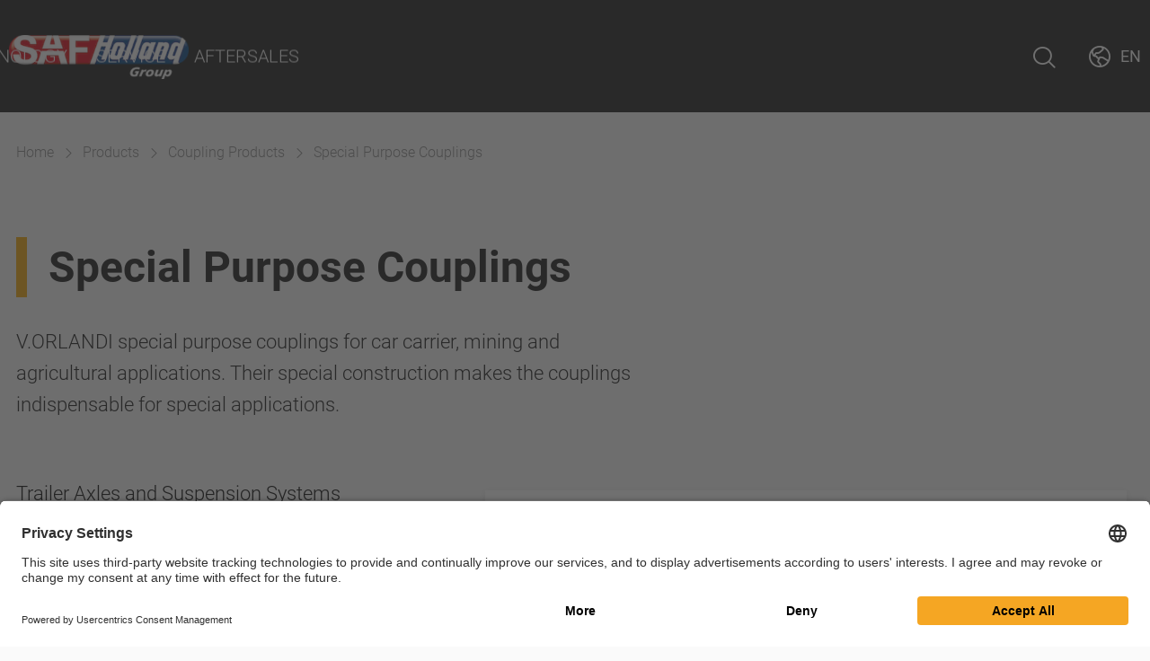

--- FILE ---
content_type: text/html; charset=utf-8
request_url: https://safholland.com/pl/en/products/category/special-purpose-couplings
body_size: 6562
content:
<!DOCTYPE html>
<html lang="en">
<head>

<meta charset="utf-8">
<!-- 
	Programmed by 3m5. Media GmbH

	This website is powered by TYPO3 - inspiring people to share!
	TYPO3 is a free open source Content Management Framework initially created by Kasper Skaarhoj and licensed under GNU/GPL.
	TYPO3 is copyright 1998-2026 of Kasper Skaarhoj. Extensions are copyright of their respective owners.
	Information and contribution at https://typo3.org/
-->


<link rel="icon" href="/_assets/212d98bd91ea44cb08c943b61005433d/Icons/favicon.png" type="image/png">
<title>Products: SAF-HOLLAND Poland</title>
<meta http-equiv="x-ua-compatible" content="IE=edge">
<meta name="generator" content="TYPO3 CMS">
<meta name="robots" content="index,follow">
<meta name="viewport" content="width=device-width, height=device-height, initial-scale=1">
<meta property="og:title" content="Products">
<meta name="twitter:card" content="summary">
<meta name="apple-mobile-web-app-capable" content="no">


<link rel="stylesheet" href="/typo3temp/assets/compressed/merged-a07c9cb6746ea2d3fe703ba8f880e0fb-8cb11e40d201fe48bafc0d2a1dba9df5.css?1764767743" media="all" nonce="-okWJVZo1ls6J9cGn7fgw_4ghP-TiqgA3yInxHJwrldVmpcGGb4DaQ">
<link rel="stylesheet" href="/_assets/212d98bd91ea44cb08c943b61005433d/Processed/main-Jo53rTA1.css"  nonce="-okWJVZo1ls6J9cGn7fgw_4ghP-TiqgA3yInxHJwrldVmpcGGb4DaQ" />






<link rel="preconnect" href="//app.usercentrics.eu"><link rel="preconnect" href="//api.usercentrics.eu"><link rel="preconnect" href="//privacy-proxy.usercentrics.eu"><link rel="preload" href="//app.usercentrics.eu/browser-ui/latest/loader.js" as="script"><link rel="preload" href="//privacy-proxy.usercentrics.eu/latest/uc-block.bundle.js" as="script"><script id="usercentrics-cmp" src="https://app.usercentrics.eu/browser-ui/latest/loader.js" data-settings-id="c3jPzJXLF" async></script><script type="application/javascript" src="https://privacy-proxy.usercentrics.eu/latest/uc-block.bundle.js"></script><!-- Hotjar Tracking Code for www.safholland.com --><script data-usercentrics="Hotjar" type="text/plain" async>(function(h,o,t,j,a,r){ h.hj=h.hj||function(){(h.hj.q=h.hj.q||[]).push(arguments)}; h._hjSettings={hjid:2350935,hjsv:6}; a=o.getElementsByTagName('head')[0]; r=o.createElement('script');r.async=1; r.src=t+h._hjSettings.hjid+j+h._hjSettings.hjsv; a.appendChild(r); })(window,document,'https://static.hotjar.com/c/hotjar-','.js?sv=');</script><!-- Global site tag (gtag.js) - Google Analytics --><script data-usercentrics="Google Analytics" type="text/plain" async src=https://www.googletagmanager.com/gtag/js?id=G-326VWN496X></script><script data-usercentrics="Google Analytics" type="text/plain">window.dataLayer = window.dataLayer || []; function gtag(){dataLayer.push(arguments);}gtag('js', new Date());gtag('config', 'G-326VWN496X');</script>
<link rel="canonical" href="https://safholland.com/pl/en/products/category/special-purpose-couplings"/>

<!-- This site is optimized with the Yoast SEO for TYPO3 plugin - https://yoast.com/typo3-extensions-seo/ -->
<script type="application/ld+json">[{"@context":"https:\/\/www.schema.org","@type":"BreadcrumbList","itemListElement":[{"@type":"ListItem","position":1,"item":{"@id":"https:\/\/safholland.com\/pl\/en\/","name":"Home"}},{"@type":"ListItem","position":2,"item":{"@id":"https:\/\/safholland.com\/pl\/en\/products","name":"Products"}}]}]</script>
</head>
<body>



	
	

	

<header class="header">

	<div class="header-container">

		<div class="header-logo">
			<a href="/pl/en/">
				<img alt="SAF Holland Group Logo" src="/typo3temp/assets/_processed_/1/5/csm_logo-desktop_ab67dfe03b.png" width="285" height="71" />
			</a>
		</div>
		<div class="header-mid header-mid--default">
			
				<div class="header-menu">
					<nav class="nav nav--main">
						
							


		<div
			class="nav-item nav-item--level-1 nav-item--has-children">
			

		<div class="nav-item__link ">
			Company
		</div>
	

			
				<div class="header-flyout header-flyout--navigation">
					<div class="nav-mega-menu">

						<div class="link link--secondary link--arrow-back nav-mega-menu-back">
							<i class="ph ph-arrow-left"></i>
							
									Company
								
						</div>

						
								

<div class="row">
	<div class="col-xs-12 col-md-6 col-md-offset-3 col--navigation">
		<div class="nav-mega-menu-column">
			

				


		<a class="nav-mega-menu-item nav-mega-menu-item--level-2 " href="https://corporate.safholland.com/en/company/company-profile">
			<div class="nav-mega-menu-item__title">
				Company Profile
				
			</div>
		</a>
	




			

				


		<a class="nav-mega-menu-item nav-mega-menu-item--level-2 " href="https://corporate.safholland.com/en/career">
			<div class="nav-mega-menu-item__title">
				Career
				
			</div>
		</a>
	




			

				


		<a class="nav-mega-menu-item nav-mega-menu-item--level-2 " href="https://corporate.safholland.com/en/investor-relations">
			<div class="nav-mega-menu-item__title">
				Investor Relations
				
			</div>
		</a>
	




			

				


		<a class="nav-mega-menu-item nav-mega-menu-item--level-2 " href="/pl/en/company-2/product-news">
			<div class="nav-mega-menu-item__title">
				Product News
				
			</div>
		</a>
	




			

				


		<a class="nav-mega-menu-item nav-mega-menu-item--level-2 " href="https://corporate.safholland.com/en/press/press-releases">
			<div class="nav-mega-menu-item__title">
				Press
				
			</div>
		</a>
	




			

				


		<a class="nav-mega-menu-item nav-mega-menu-item--level-2 " href="/pl/en/events">
			<div class="nav-mega-menu-item__title">
				Events
				
			</div>
		</a>
	




			

				


		<a class="nav-mega-menu-item nav-mega-menu-item--level-2 " href="http://portal.safholland.com">
			<div class="nav-mega-menu-item__title">
				Login
				
			</div>
		</a>
	




			
		</div>
	</div>

</div>

							

					</div>
				</div>
			

		</div>
	

						
							


		<div
			class="nav-item nav-item--level-1 nav-item--active nav-item--has-children">
			

		<div class="nav-item__link nav-item__link--active">
			Products
		</div>
	

			
				<div class="header-flyout header-flyout--navigation">
					<div class="nav-mega-menu">

						<div class="link link--secondary link--arrow-back nav-mega-menu-back">
							<i class="ph ph-arrow-left"></i>
							
									Products
								
						</div>

						
								

<div class="row">
	
		<div class="col-xs-12 col--navigation col--background col--solution">
			<div class="nav-mega-menu-column nav-mega-menu-column--solutions">
				<b>
					By solutions
				</b>
				<div class="nav-mega-menu-solutions">
					
						<a href="/pl/en/solutions/designtype/semi-trailer-combinations-eu" class="nav-mega-menu-solution">
							Semi-Trailer Combinations
						</a>
					
						<a href="/pl/en/solutions/designtype/drawbar-trailer-combinations-eu" class="nav-mega-menu-solution">
							Drawbar Trailer Combinations
						</a>
					
						<a href="/pl/en/solutions/designtype/central-axle-trailer-combinations-eu" class="nav-mega-menu-solution">
							Central Axle Trailer Combinations
						</a>
					
						<a href="/pl/en/solutions/designtype/bus" class="nav-mega-menu-solution">
							Bus
						</a>
					
				</div>
			</div>
		</div>
	

	<div class="col-xs-12 col--navigation col--products">
		<div class="row">
			<div class="col-xs-12 col-md-4">
				<div class="nav-mega-menu-column">
					
						
							


		<a class="nav-mega-menu-item nav-mega-menu-item--level-2  nav-mega-menu-item--has-subpages" href="/pl/en/products/category/trailer-axles-suspensions">
			<div class="nav-mega-menu-item__title">Trailer Axles and Suspension Systems</div>
		</a>
	


	<div class="nav-mega-menu-subitems">
		
			


				<a class="nav-mega-menu-item nav-mega-menu-item--level-3 " href="/pl/en/products/category/air-suspensions">
					Air Suspensions
				</a>
    

		
			


				<a class="nav-mega-menu-item nav-mega-menu-item--level-3 " href="/pl/en/products/category/mechanical-suspensions">
					Mechanical Suspensions
				</a>
    

		
			


				<a class="nav-mega-menu-item nav-mega-menu-item--level-3 " href="/pl/en/products/category/axles">
					Axles
				</a>
    

		
			


				<a class="nav-mega-menu-item nav-mega-menu-item--level-3 " href="/pl/en/products/category/electrified-axles">
					Electrified Axles
				</a>
    

		
			


				<a class="nav-mega-menu-item nav-mega-menu-item--level-3 " href="/pl/en/products/category/special-axles">
					Special Axles
				</a>
    

		
	</div>


						
					
						
					
						
					
						
							


		<a class="nav-mega-menu-item nav-mega-menu-item--level-2  nav-mega-menu-item--has-subpages" href="/pl/en/products/category/custom-made-trailer-axles-and-suspensions">
			<div class="nav-mega-menu-item__title">Custom-Made Trailer Axles and Suspensions</div>
		</a>
	


	<div class="nav-mega-menu-subitems">
		
	</div>


						
					
						
					
						
					
						
							


		<a class="nav-mega-menu-item nav-mega-menu-item--level-2  nav-mega-menu-item--has-subpages" href="/pl/en/products/category/coupling-products">
			<div class="nav-mega-menu-item__title">Coupling Products</div>
		</a>
	


	<div class="nav-mega-menu-subitems">
		
			


				<a class="nav-mega-menu-item nav-mega-menu-item--level-3 " href="/pl/en/products/category/pin-couplings">
					Pin Couplings
				</a>
    

		
			


				<a class="nav-mega-menu-item nav-mega-menu-item--level-3 " href="/pl/en/products/category/ball-hitch-couplings">
					Ball Hitch Couplings
				</a>
    

		
			


				<a class="nav-mega-menu-item nav-mega-menu-item--level-3 " href="/pl/en/products/category/pintle-hooks">
					Pintle Hooks
				</a>
    

		
			


				<a class="nav-mega-menu-item nav-mega-menu-item--level-3 " href="/pl/en/products/category/special-purpose-couplings">
					Special Purpose Couplings
				</a>
    

		
			


				<a class="nav-mega-menu-item nav-mega-menu-item--level-3 " href="/pl/en/products/category/drawbar-eyes">
					Drawbar Eyes
				</a>
    

		
			


				<a class="nav-mega-menu-item nav-mega-menu-item--level-3 " href="/pl/en/products/category/towbars">
					Towbars
				</a>
    

		
			


				<a class="nav-mega-menu-item nav-mega-menu-item--level-3 " href="/pl/en/products/category/options-complementary-kits">
					Options &amp; Complementary Kits
				</a>
    

		
	</div>


						
					
						
					
						
					
						
							


		<a class="nav-mega-menu-item nav-mega-menu-item--level-2  nav-mega-menu-item--has-subpages" href="/pl/en/products/category/rims-wheel-systems">
			<div class="nav-mega-menu-item__title">Rims &amp; Wheel Systems</div>
		</a>
	


	<div class="nav-mega-menu-subitems">
		
	</div>


						
					
						
					
				</div>
			</div>
			<div class="col-xs-12 col-md-4">
				<div class="nav-mega-menu-column">
					
						
					
						
							


		<a class="nav-mega-menu-item nav-mega-menu-item--level-2  nav-mega-menu-item--has-subpages" href="/pl/en/products/category/fifth-wheels">
			<div class="nav-mega-menu-item__title">Fifth Wheels</div>
		</a>
	


	<div class="nav-mega-menu-subitems">
		
			


				<a class="nav-mega-menu-item nav-mega-menu-item--level-3 " href="/pl/en/products/category/light-duty-fifth-wheels">
					Light Duty Fifth Wheels
				</a>
    

		
			


				<a class="nav-mega-menu-item nav-mega-menu-item--level-3 " href="/pl/en/products/category/standard-duty-fifth-wheels">
					Standard Duty Fifth Wheels
				</a>
    

		
			


				<a class="nav-mega-menu-item nav-mega-menu-item--level-3 " href="/pl/en/products/category/heavy-severe-duty-fifth-wheels">
					Heavy &amp; Severe Duty Fifth Wheels
				</a>
    

		
			


				<a class="nav-mega-menu-item nav-mega-menu-item--level-3 " href="/pl/en/products/category/special-fifth-wheels">
					Special Fifth Wheels
				</a>
    

		
			


				<a class="nav-mega-menu-item nav-mega-menu-item--level-3 " href="/pl/en/products/category/terminal-tractors">
					Terminal Tractors
				</a>
    

		
			


				<a class="nav-mega-menu-item nav-mega-menu-item--level-3 " href="/pl/en/products/category/sliders">
					Sliders
				</a>
    

		
	</div>


						
					
						
					
						
					
						
							


		<a class="nav-mega-menu-item nav-mega-menu-item--level-2  nav-mega-menu-item--has-subpages" href="/pl/en/products/category/king-pins">
			<div class="nav-mega-menu-item__title">Kingpins</div>
		</a>
	


	<div class="nav-mega-menu-subitems">
		
			


				<a class="nav-mega-menu-item nav-mega-menu-item--level-3 " href="/pl/en/products/category/2-king-pins">
					2&quot; Kingpins
				</a>
    

		
			


				<a class="nav-mega-menu-item nav-mega-menu-item--level-3 " href="/pl/en/products/category/35-king-pins">
					3.5&quot; Kingpins
				</a>
    

		
	</div>


						
					
						
					
						
					
						
							


		<a class="nav-mega-menu-item nav-mega-menu-item--level-2  nav-mega-menu-item--has-subpages" href="/pl/en/products/category/ball-races">
			<div class="nav-mega-menu-item__title">Ball Races</div>
		</a>
	


	<div class="nav-mega-menu-subitems">
		
	</div>


						
					
						
					
						
					
						
							


		<a class="nav-mega-menu-item nav-mega-menu-item--level-2  nav-mega-menu-item--has-subpages" href="/pl/en/products/category/brake-and-air-suspension-systems">
			<div class="nav-mega-menu-item__title">Brake and Air Suspension Systems</div>
		</a>
	


	<div class="nav-mega-menu-subitems">
		
	</div>


						
					
				</div>
			</div>
			<div class="col-xs-12 col-md-4">
				<div class="nav-mega-menu-column">
					
						
					
						
					
						
							


		<a class="nav-mega-menu-item nav-mega-menu-item--level-2  nav-mega-menu-item--has-subpages" href="/pl/en/products/category/steering-systems">
			<div class="nav-mega-menu-item__title">Steering Systems</div>
		</a>
	


	<div class="nav-mega-menu-subitems">
		
	</div>


						
					
						
					
						
					
						
							


		<a class="nav-mega-menu-item nav-mega-menu-item--level-2  nav-mega-menu-item--has-subpages" href="/pl/en/products/category/landing-gear">
			<div class="nav-mega-menu-item__title">Landing Gear</div>
		</a>
	


	<div class="nav-mega-menu-subitems">
		
	</div>


						
					
						
					
						
					
						
							


		<a class="nav-mega-menu-item nav-mega-menu-item--level-2  nav-mega-menu-item--has-subpages" href="/pl/en/products/category/truck-bus-suspensions">
			<div class="nav-mega-menu-item__title">Truck &amp; Bus Suspensions</div>
		</a>
	


	<div class="nav-mega-menu-subitems">
		
			


				<a class="nav-mega-menu-item nav-mega-menu-item--level-3 " href="/pl/en/products/category/truck-tractor">
					Truck &amp; Tractor Suspensions
				</a>
    

		
	</div>


						
					
						
					
						
					
				</div>
			</div>
		</div>
	</div>
</div>

							

					</div>
				</div>
			

		</div>
	

						
							


		<div
			class="nav-item nav-item--level-1 nav-item--has-children">
			

		<div class="nav-item__link ">
			Technology
		</div>
	

			
				<div class="header-flyout header-flyout--navigation">
					<div class="nav-mega-menu">

						<div class="link link--secondary link--arrow-back nav-mega-menu-back">
							<i class="ph ph-arrow-left"></i>
							
									Technology
								
						</div>

						
								

<div class="row">
	<div class="col-xs-12 col-md-6 col-md-offset-3 col--navigation">
		<div class="nav-mega-menu-column">
			

				


		<a class="nav-mega-menu-item nav-mega-menu-item--level-2 " href="/pl/en/technology/technologyCategory/trailer-axles-suspensions">
			<div class="nav-mega-menu-item__title">Trailer Axles and Suspension Systems</div>
		</a>
	




			

				


		<a class="nav-mega-menu-item nav-mega-menu-item--level-2 " href="/pl/en/technology/technologyCategory/fifth-wheels">
			<div class="nav-mega-menu-item__title">Fifth Wheels</div>
		</a>
	




			

				


		<a class="nav-mega-menu-item nav-mega-menu-item--level-2 " href="/pl/en/technology/technologyCategory/coupling-products">
			<div class="nav-mega-menu-item__title">Coupling Products</div>
		</a>
	




			

				


		<a class="nav-mega-menu-item nav-mega-menu-item--level-2 " href="/pl/en/technology/technologyCategory/ball-races">
			<div class="nav-mega-menu-item__title">Ball Races</div>
		</a>
	




			

				


		<a class="nav-mega-menu-item nav-mega-menu-item--level-2 " href="/pl/en/technology/technologyCategory/truck-bus-suspensions">
			<div class="nav-mega-menu-item__title">Truck &amp; Bus Suspensions</div>
		</a>
	




			

				


		<a class="nav-mega-menu-item nav-mega-menu-item--level-2 " href="/pl/en/technology/technologyCategory/rims-wheel-systems">
			<div class="nav-mega-menu-item__title">Rims &amp; Wheel Systems</div>
		</a>
	




			
		</div>
	</div>

</div>

							

					</div>
				</div>
			

		</div>
	

						
							


		<div
			class="nav-item nav-item--level-1 nav-item--has-children">
			

		<div class="nav-item__link ">
			Service
		</div>
	

			
				<div class="header-flyout header-flyout--navigation">
					<div class="nav-mega-menu">

						<div class="link link--secondary link--arrow-back nav-mega-menu-back">
							<i class="ph ph-arrow-left"></i>
							
									Service
								
						</div>

						
								

<div class="row">
	<div class="col-xs-12 col-md-6 col-md-offset-3 col--navigation">
		<div class="nav-mega-menu-column">
			

				


		<a class="nav-mega-menu-item nav-mega-menu-item--level-2 " href="/pl/en/contact">
			<div class="nav-mega-menu-item__title">
				Contact
				
			</div>
		</a>
	




			

				


		<a class="nav-mega-menu-item nav-mega-menu-item--level-2 " href="/pl/en/aftersales/workshop-and-spare-parts-dealers">
			<div class="nav-mega-menu-item__title">
				Workshop and Spare Parts Dealers
				
			</div>
		</a>
	




			

				


		<a class="nav-mega-menu-item nav-mega-menu-item--level-2 " href="/pl/en/download-center">
			<div class="nav-mega-menu-item__title">
				Downloads
				
			</div>
		</a>
	




			

				


		<a class="nav-mega-menu-item nav-mega-menu-item--level-2 " href="/pl/en/service/suppliers">
			<div class="nav-mega-menu-item__title">
				Suppliers
				
			</div>
		</a>
	




			
		</div>
	</div>

</div>

							

					</div>
				</div>
			

		</div>
	

						
							


		<div
			class="nav-item nav-item--level-1 nav-item--has-children">
			

		<div class="nav-item__link ">
			Aftersales
		</div>
	

			
				<div class="header-flyout header-flyout--navigation">
					<div class="nav-mega-menu">

						<div class="link link--secondary link--arrow-back nav-mega-menu-back">
							<i class="ph ph-arrow-left"></i>
							
									Aftersales
								
						</div>

						
								

<div class="row">
	<div class="col-xs-12 col-md-6 col-md-offset-3 col--navigation">
		<div class="nav-mega-menu-column">
			

				


		<a class="nav-mega-menu-item nav-mega-menu-item--level-2 " target="_blank" href="/pl/en/aftersales/saf-holland-iq-portal">
			<div class="nav-mega-menu-item__title">
				SAF-HOLLAND I.Q. Portal
				<i class="ph ph-arrow-square-out"></i>
			</div>
		</a>
	




			

				


		<a class="nav-mega-menu-item nav-mega-menu-item--level-2 " target="_blank" href="http://skp-pila.pl/" rel="noreferrer">
			<div class="nav-mega-menu-item__title">
				Service &amp; District Vehicle Inspection Station
				<i class="ph ph-arrow-square-out"></i>
			</div>
		</a>
	




			

				


		<a class="nav-mega-menu-item nav-mega-menu-item--level-2 " target="_blank" href="https://pod.safholland.de/shop/app?forcerestart=true" rel="noreferrer">
			<div class="nav-mega-menu-item__title">
				Parts On Demand - POD
				<i class="ph ph-arrow-square-out"></i>
			</div>
		</a>
	




			

				


		<a class="nav-mega-menu-item nav-mega-menu-item--level-2 " href="/pl/en/aftersales/service-report-online">
			<div class="nav-mega-menu-item__title">
				Service Report Online
				
			</div>
		</a>
	




			

				


		<a class="nav-mega-menu-item nav-mega-menu-item--level-2 " target="_blank" href="http://www.sauer-qualityparts.com/" rel="noreferrer">
			<div class="nav-mega-menu-item__title">
				Sauer Quality Parts
				<i class="ph ph-arrow-square-out"></i>
			</div>
		</a>
	




			

				


		<a class="nav-mega-menu-item nav-mega-menu-item--level-2 " href="https://eu.haldex.com/en/europe/services/">
			<div class="nav-mega-menu-item__title">
				Haldex
				
			</div>
		</a>
	




			
		</div>
	</div>

</div>

							

					</div>
				</div>
			

		</div>
	

						
					</nav>
				</div>
			
			
				<div class="header-search">
					


<div class="quicksearch quicksearch--top" role="search"
		 data-searchresultpage="820">
	
	
	<form method="get" id="tx-solr-search-form-pi-results" action="/pl/en/search" data-suggest="/pl/en/search?type=7384" data-suggest-header="Top Results" accept-charset="utf-8">
		
		
		<div class="form-group">
			<input type="text" class="form-control quicksearch-input tx-solr-suggest" autocomplete="off"
				placeholder="Search"
				name="tx_solr[q]" value="" />
		</div>

		<button type="submit" aria-label="Search">
			<i class="ph ph-magnifying-glass"></i>
		</button>

	</form>




</div>





				</div>
			

		</div>

		<div class="header-widgets"
				 data-open-search-aria="Open Search"
				 data-close-search-aria="Close Search"
		>
			
				<div class="search-widget search-widget--desktop header-widget">
					<button class="search-widget-button" id="header-search-button" aria-label="Open Search">
						<i class="ph ph-magnifying-glass"></i>
					</button>
				</div>
				<div class="search-widget search-widget--mobile header-widget">
					<button class="search-widget-button" id="header-search-button-mobile" aria-label="Open Search">
						<i class="ph ph-magnifying-glass"></i>
					</button>
				</div>
			
			<div class="region-widget header-widget">
				





<button class="region-widget-trigger region-widget-trigger-button" aria-label="Change Market">
	<i class="ph ph-globe-hemisphere-west"></i>
	<span class="region-widget__current-region">
		
			
				<span>
					en
				</span>
			
		
	</span>
</button>

<div class="region-widget-flyout">
	<div class="region-widget-flyout-content">
		<div class="region-widget-flyout-close"><i class="ph ph-x"></i></div>

		<b class="region-widget-flyout-title">
			All languages
		</b>
		<div class="region-widget-language-list">
			
				
					<div
						class="region-widget-language-list__item region-widget-language-list__item--active">
						
								
	<a href="/pl/en/products/category/special-purpose-couplings">
		
	
	<img alt="Flag icon en" src="/_assets/212d98bd91ea44cb08c943b61005433d/Icons/Markets/GB.svg" width="24" height="24" />
	English

	</a>

							
					</div>
				
			
			
				<div class="region-widget-language-list__item">
					<a href="/" class="market-switch">
						<span>
							Change Market
						</span>
					</a>
				</div>
			
		</div>
	</div>
</div>









			</div>

			
				<div class="navigation-widget header-widget">
					<button class="navigation-widget-button" aria-label="Open menu">
						<i class="ph ph-list"></i>
					</button>
				</div>
			
		</div>
	</div>

	<div class="mobile-quicksearch">
		<div class="quicksearch quicksearch--mobile"
			data-searchresultpage="820">
			
	
	<form method="get" id="tx-solr-search-form-pi-results" action="/pl/en/search" data-suggest="/pl/en/search?type=7384" data-suggest-header="Top Results" accept-charset="utf-8">
		
		
		<div class="form-group">
			<input type="text" class="form-control quicksearch-input tx-solr-suggest" autocomplete="off"
				placeholder="Search"
				name="tx_solr[q]" value="" />
		</div>

		<button type="submit" aria-label="Search">
			<i class="ph ph-magnifying-glass"></i>
		</button>

	</form>




		</div>
	</div>

</header>






	

	
		
	
		
	
		
	
		
			
			
			

			
			
		
	

	
		


<div
	class="breadcrumbs-container max-width-container  ">
	<div class="breadcrumbs">
		
		
			<div class="breadcrumbs-item">
				
						
								
								
									
								
								<a class="breadcrumbs-item__link" title="Poland" href="/pl/en/">
									Home
								</a>
							
						<i class="ph ph-caret-right"></i>
					
			</div>
		
			<div class="breadcrumbs-item">
				
						
								
								
									
								
								<a class="breadcrumbs-item__link" title="Products" href="/pl/en/products">
									Products
								</a>
							
						<i class="ph ph-caret-right"></i>
					
			</div>
		
			<div class="breadcrumbs-item">
				
						
								
										<a class="breadcrumbs-item__link" href="/pl/en/products/category/coupling-products">
											Coupling Products
										</a>
									
							
						<i class="ph ph-caret-right"></i>
					
			</div>
		
			<div class="breadcrumbs-item">
				
						Special Purpose Couplings
					
			</div>
		
	</div>
</div>

	




	<section class="section section--main" id="main">
		<!-- TYPO3SEARCH_begin -->
		

<div id="c552" class="ce ce--list  ce--productcataloguesaf_productcatalogue ce--background-primary ce--layout-box frame frame-primary frame-type-list
		frame-layout-1 frame-space-before-padding-top--s
		 frame-space-after-padding-bottom--s"><div class="ce__inner">


	<div class="product-list-page max-width-container">
		<div class="row">
			<div class="col-xs-12 col-md-7">
				<div class="product-list-meta">
					
							<h1 class="headline headline--1 headline--decorated">Special Purpose Couplings</h1>

							
								<p>V.ORLANDI special purpose couplings for car carrier, mining and agricultural applications. Their special construction makes the couplings indispensable for special applications.  </p>
							
						
				</div>
			</div>
		</div>
		<div class="row">
			<div class="col-xs-12 col-md-4">
				
					<div class="display-desktop-header">
						
	<div class="catalogue-sidebar">
		<div class="catalogue-sidebar__list">
			
				
				
				
				
				
						<a class="link link--secondary catalogue-sidebar-item "
							 href="/pl/en/products/category/trailer-axles-suspensions">
							Trailer Axles and Suspension Systems
						</a>
						
							
						
				
			
				
				
				
				
				
						<a class="link link--secondary catalogue-sidebar-item "
							 href="/pl/en/products/category/fifth-wheels">
							Fifth Wheels
						</a>
						
							
						
				
			
				
				
				
				
				
						<a class="link link--secondary catalogue-sidebar-item "
							 href="/pl/en/products/category/steering-systems">
							Steering Systems
						</a>
						
							
						
				
			
				
				
				
				
				
						<a class="link link--secondary catalogue-sidebar-item "
							 href="/pl/en/products/category/custom-made-trailer-axles-and-suspensions">
							Custom-Made Trailer Axles and Suspensions
						</a>
						
							
						
				
			
				
				
				
				
				
						<a class="link link--secondary catalogue-sidebar-item "
							 href="/pl/en/products/category/king-pins">
							Kingpins
						</a>
						
							
						
				
			
				
				
				
				
				
						<a class="link link--secondary catalogue-sidebar-item "
							 href="/pl/en/products/category/landing-gear">
							Landing Gear
						</a>
						
							
						
				
			
				
				
				
				
				
						<a class="link link--secondary catalogue-sidebar-item "
							 href="/pl/en/products/category/coupling-products">
							Coupling Products
						</a>
						
							
								
	<div class="catalogue-sidebar">
		<div class="catalogue-sidebar__list">
			
				
				
				
				
				
						<a class="link link--secondary catalogue-sidebar-item "
							 href="/pl/en/products/category/pin-couplings">
							Pin Couplings
						</a>
						
							
						
				
			
				
				
				
				
				
						<a class="link link--secondary catalogue-sidebar-item "
							 href="/pl/en/products/category/ball-hitch-couplings">
							Ball Hitch Couplings
						</a>
						
							
						
				
			
				
				
				
				
				
						<a class="link link--secondary catalogue-sidebar-item "
							 href="/pl/en/products/category/pintle-hooks">
							Pintle Hooks
						</a>
						
							
						
				
			
				
				
				
				
				
						<a class="link link--secondary catalogue-sidebar-item catalogue-sidebar-item--current"
							 href="/pl/en/products/category/special-purpose-couplings">
							Special Purpose Couplings
						</a>
						
				
			
				
				
				
				
				
						<a class="link link--secondary catalogue-sidebar-item "
							 href="/pl/en/products/category/drawbar-eyes">
							Drawbar Eyes
						</a>
						
							
						
				
			
				
				
				
				
				
			
				
				
				
				
				
						<a class="link link--secondary catalogue-sidebar-item "
							 href="/pl/en/products/category/towbars">
							Towbars
						</a>
						
							
						
				
			
				
				
				
				
				
			
				
				
				
				
				
						<a class="link link--secondary catalogue-sidebar-item "
							 href="/pl/en/products/category/options-complementary-kits">
							Options &amp; Complementary Kits
						</a>
						
							
						
				
			
				
				
				
				
				
			
				
				
				
				
				
			
				
				
				
				
				
			
		</div>
	</div>

							
						
				
			
				
				
				
				
				
						<a class="link link--secondary catalogue-sidebar-item "
							 href="/pl/en/products/category/ball-races">
							Ball Races
						</a>
						
							
						
				
			
				
				
				
				
				
						<a class="link link--secondary catalogue-sidebar-item "
							 href="/pl/en/products/category/truck-bus-suspensions">
							Truck &amp; Bus Suspensions
						</a>
						
							
						
				
			
				
				
				
				
				
			
				
				
				
				
				
						<a class="link link--secondary catalogue-sidebar-item "
							 href="/pl/en/products/category/rims-wheel-systems">
							Rims &amp; Wheel Systems
						</a>
						
							
						
				
			
				
				
				
				
				
						<a class="link link--secondary catalogue-sidebar-item "
							 href="/pl/en/products/category/brake-and-air-suspension-systems">
							Brake and Air Suspension Systems
						</a>
						
							
						
				
			
				
				
				
				
				
			
		</div>
	</div>

					</div>
					<div class="display-mobile-header catalogue-sidebar-select-container">
						<select data-behavior="onchange-redirect">
							
	
		
		
		

		
				<option value="/pl/en/products/category/trailer-axles-suspensions">
					Trailer Axles and Suspension Systems
				</option>
			

		
				
			
	
		
		
		

		
				<option value="/pl/en/products/category/fifth-wheels">
					Fifth Wheels
				</option>
			

		
				
			
	
		
		
		

		
				<option value="/pl/en/products/category/steering-systems">
					Steering Systems
				</option>
			

		
				
			
	
		
		
		

		
				<option value="/pl/en/products/category/custom-made-trailer-axles-and-suspensions">
					Custom-Made Trailer Axles and Suspensions
				</option>
			

		
				
			
	
		
		
		

		
				<option value="/pl/en/products/category/king-pins">
					Kingpins
				</option>
			

		
				
			
	
		
		
		

		
				<option value="/pl/en/products/category/landing-gear">
					Landing Gear
				</option>
			

		
				
			
	
		
		
		

		
				<option value="/pl/en/products/category/coupling-products">
					Coupling Products
				</option>
			

		
				
					
	
		
		
		

		
				<option value="/pl/en/products/category/pin-couplings">
					Pin Couplings
				</option>
			

		
				
			
	
		
		
		

		
				<option value="/pl/en/products/category/ball-hitch-couplings">
					Ball Hitch Couplings
				</option>
			

		
				
			
	
		
		
		

		
				<option value="/pl/en/products/category/pintle-hooks">
					Pintle Hooks
				</option>
			

		
				
			
	
		
		
		

		
				<option value="/pl/en/products/category/special-purpose-couplings">
					Special Purpose Couplings
				</option>
			

		
	
		
		
		

		
				<option value="/pl/en/products/category/drawbar-eyes">
					Drawbar Eyes
				</option>
			

		
				
			
	
		
		
		

		
				<option value="/pl/en/products/category/drawbar-hinge">
					Drawbar Hinge
				</option>
			

		
				
			
	
		
		
		

		
				<option value="/pl/en/products/category/towbars">
					Towbars
				</option>
			

		
				
			
	
		
		
		

		
				<option value="/pl/en/products/category/tow-hooks">
					Tow Hooks
				</option>
			

		
				
			
	
		
		
		

		
				<option value="/pl/en/products/category/options-complementary-kits">
					Options &amp; Complementary Kits
				</option>
			

		
				
			
	
		
		
		

		
				<option value="/pl/en/products/category/couplers">
					Couplers
				</option>
			

		
				
			
	
		
		
		

		
				<option value="/pl/en/products/category/dollymaster">
					Dolly Master™
				</option>
			

		
				
			
	
		
		
		

		
				<option value="/pl/en/products/category/gse-industrial-material-handling-couplings">
					GSE/Industrial Material Handling Couplings
				</option>
			

		
				
			
	

				
			
	
		
		
		

		
				<option value="/pl/en/products/category/ball-races">
					Ball Races
				</option>
			

		
				
			
	
		
		
		

		
				<option value="/pl/en/products/category/truck-bus-suspensions">
					Truck &amp; Bus Suspensions
				</option>
			

		
				
			
	
		
		
		

		
				<option value="/pl/en/products/category/telematics">
					Telematics
				</option>
			

		
				
			
	
		
		
		

		
				<option value="/pl/en/products/category/rims-wheel-systems">
					Rims &amp; Wheel Systems
				</option>
			

		
				
			
	
		
		
		

		
				<option value="/pl/en/products/category/brake-and-air-suspension-systems">
					Brake and Air Suspension Systems
				</option>
			

		
				
			
	
		
		
		

		
				<option value="/pl/en/products/category/accessories">
					Accessories
				</option>
			

		
				
			
	

						</select>
					</div>
				
			</div>

			<div class="col-xs-12 col-md-offset-1 col-md-7">
				
				

				
				
					

					
						
						
						
						

<a href="/pl/en/products/vorlandi-gm10?tx_productcataloguesaf_productcatalogue%5BpreviousCategory%5D=55&amp;cHash=61dec626d2da59a051e9ad624781a3e8" title="V.ORLANDI GM10"
	class="product-teaser product-teaser--full">
	<div class="product-teaser__media">
		
		
				<img class="content-fade-in" src="/fileadmin/user_upload/Global/Product_images/CP/CP_multigroup_orlandi_GM10.jpg" width="1920" height="1080" alt="Manual towing coupling by V.ORLANDI from SAF-HOLLAND, which is designed for steering drawbar trailers." />
			
	</div>

	<div class="product-teaser__content">
		<div class="product-teaser__name">
			V.ORLANDI GM10
		</div>

		
			<div class="product-teaser__description">
				
					
						<p>The V.ORLANDI GM10 series is a simple and light weight 35mm manual towing coupling, which is designed for steering drawbar trailers.</p>
<p>It can be only used in...</p>
			</div>
		

	</div>

	<div class="product-teaser__icon">
		<i class="ph ph-arrow-right"></i>
	</div>

	

</a>



					
						
						
						
						

<a href="/pl/en/products/vorlandi-gs900?tx_productcataloguesaf_productcatalogue%5BpreviousCategory%5D=55&amp;cHash=61dec626d2da59a051e9ad624781a3e8" title="V.ORLANDI GS900"
	class="product-teaser product-teaser--full">
	<div class="product-teaser__media">
		
		
				<img class="content-fade-in" src="/fileadmin/user_upload/Global/Product_images/CP/Special_Purpose_Couplings/SPEC_orlandi_GS900.jpg" width="1920" height="1080" alt="V.ORLANDI manual drawbar coupling system with bolts, designed for central axle trailers." />
			
	</div>

	<div class="product-teaser__content">
		<div class="product-teaser__name">
			V.ORLANDI GS900
		</div>

		
			<div class="product-teaser__description">
				
					
						<p>The V.ORLANDI GS900 is a 90mm-ball manual drawbar coupling system, which is designed for central axle trailers especially for car carriers. This coupling is...</p>
			</div>
		

	</div>

	<div class="product-teaser__icon">
		<i class="ph ph-arrow-right"></i>
	</div>

	

</a>



					
						
						
						
						

<a href="/pl/en/products/vorlandi-hd5070?tx_productcataloguesaf_productcatalogue%5BpreviousCategory%5D=55&amp;cHash=61dec626d2da59a051e9ad624781a3e8" title="V.ORLANDI HD50/70"
	class="product-teaser product-teaser--full">
	<div class="product-teaser__media">
		
		
				<img class="content-fade-in" src="/fileadmin/user_upload/Global/Product_images/CP/Special_Purpose_Couplings/SPEC_orlandi_HD70.jpg" width="1920" height="1080" alt="V.ORLANDI heavy duty manual drawbar coupling, designed for steering drawbar trailers." />
			
	</div>

	<div class="product-teaser__content">
		<div class="product-teaser__name">
			V.ORLANDI HD50/70
		</div>

		
			<div class="product-teaser__description">
				
					
						<p>The V.ORLANDI HD50/70 series is a 50/70mm heavy duty manual drawbar coupling, which is designed for steering drawbar trailers. This coupling series is homologated...</p>
			</div>
		

	</div>

	<div class="product-teaser__icon">
		<i class="ph ph-arrow-right"></i>
	</div>

	

</a>



					
						
						
						
						

<a href="/pl/en/products/vorlandi-hd50f?tx_productcataloguesaf_productcatalogue%5BpreviousCategory%5D=55&amp;cHash=61dec626d2da59a051e9ad624781a3e8" title="V.ORLANDI HD50F"
	class="product-teaser product-teaser--full">
	<div class="product-teaser__media">
		
		
				<img class="content-fade-in" src="/fileadmin/user_upload/Global/Product_images/CP/Special_Purpose_Couplings/SPEC_orlandi_HD50F.jpg" width="1920" height="1080" alt="V.ORLANDI manual heavy duty drawbar coupling, designed for steering drawbar trailers." />
			
	</div>

	<div class="product-teaser__content">
		<div class="product-teaser__name">
			V.ORLANDI HD50F
		</div>

		
			<div class="product-teaser__description">
				
					
						<p>The V.ORLANDI HD50F series is a 50mm manual heavy duty drawbar coupling, which is designed for steering drawbar trailers. This coupling series is homologated...</p>
			</div>
		

	</div>

	<div class="product-teaser__icon">
		<i class="ph ph-arrow-right"></i>
	</div>

	

</a>



					
				

			</div>
		</div>
	</div>




</div></div>


		<!-- TYPO3SEARCH_end -->
	</section>



<footer class="footer">
	<div class="footer-container">
		<div class="row">
			<div class="col-xs-12 col-md-2">
				<a class="footer-logo-link" href="/pl/en/">
					<img class="footer-logo" alt="SAF Holland Group Logo" src="/_assets/212d98bd91ea44cb08c943b61005433d/Images/logo-desktop.png" width="250" height="62" />
				</a>
			</div>
			<div class="col-xs-12 col-md-offset-1 col-md-2">
				<div class="footer-menu">
					<div class="footer-menu__title">
						corporate
					</div>
					<div class="footer-menu__menu">
						
								<a class="link link--secondary" target="_blank" href="https://corporate.safholland.com/en/sustainability">
									Sustainability
								</a>
						

					</div>
				</div>
			</div>
			<div class="col-xs-12 col-md-offset-1 col-md-2">
				
			</div>
			<div class="col-xs-12 col-md-offset-1 col-md-2">
				<div class="footer-social">
					<div class="footer-menu">
						<div class="footer-menu__title">
							social media
						</div>
						<div class="footer-menu__menu footer-social__menu">
							
							
								
									
										<a class="footer-social__link" href="https://www.facebook.com/safholland.europe/" aria-label="SAF-Holland facebook account">
											<i class="footer-social__icon ph ph-facebook-logo"></i>
										</a>
									
								
									
										<a class="footer-social__link" href="https://www.linkedin.com/company/saf-holland-polska-sp-z-o-o/" aria-label="SAF-Holland linkedin account">
											<i class="footer-social__icon ph ph-linkedin-logo"></i>
										</a>
									
								
									
										<a class="footer-social__link" href="https://www.youtube.com/channel/UCHb5Gh8AlBHOmI1JgMABGRg" aria-label="SAF-Holland youtube account">
											<i class="footer-social__icon ph ph-youtube-logo"></i>
										</a>
									
								
									
										<a class="footer-social__link" href="https://www.instagram.com/safholland_europe/" aria-label="SAF-Holland instagram account">
											<i class="footer-social__icon ph ph-instagram-logo"></i>
										</a>
									
								
							
						</div>
					</div>
				</div>
			</div>
		</div>

		<div class="footer-legal-row">
			<div class="footer-legal-row__copyright">
				© SAF-HOLLAND SE
			</div>
			<div class="footer-legal-row__menu">
				
					
						
					
						
								<a class="link link--light" href="/pl/en/imprint">Imprint</a>
							
					
						
								<a class="link link--light" href="/pl/en/privacy-policy">Privacy Policy</a>
							
					
						
								<a class="link link--light" href="javascript:UC_UI.showSecondLayer()">Cookie Settings</a>
							
					
						
								<a class="link link--light" href="/pl/en/terms">Terms</a>
							
					
				
			</div>
		</div>

	</div>
</footer>





	
	<a href="javascript:void(0)" class="saf-contact-widget" aria-label="Call SAF Holland Group">
		<div class="saf-contact-widget__trigger">
			<i class="ph ph-phone"></i>
		</div>
		<div class="saf-contact-widget__hover">
			<span>
				Give us a call!
			</span>
		</div>
	</a>






	<div id="saf-contact-modal" class="saf-modal hidden" role="dialog" aria-modal="true">
		<div class="saf-modal__content">
			<button class="saf-modal__close" id="saf-contact-modal-close">&times;</button>
			<h2>Important Phone Numbers</h2>
			<ul class="saf-modal__contact-list">
				
					<li>
						<span class="saf-modal__label">
							Emergency:
						</span>
						<strong>
							<a href="tel:(+49) 6095 301 247">(+49) 6095 301 247</a>
						</strong>
					</li>
				
				
					<li>
						<span class="saf-modal__label">
							Service:
						</span>
						<strong>
							<a href="tel:(+49) 6095 301 602">(+49) 6095 301 602</a>
						</strong>
					</li>
				
				
					<li>
						<span class="saf-modal__label">
							Aftermarket:
						</span>
						<strong>
							<a href="tel:(+49) 6095 301 301">(+49) 6095 301 301</a>
						</strong>
					</li>
				
			</ul>
		</div>
	</div>
<script src="/typo3temp/assets/compressed/merged-e16592c3f2a879b2346f5e1e732c5206-ec48fb6c4cfeab64ee03130f82e2650d.js?1764767743" nonce="-okWJVZo1ls6J9cGn7fgw_4ghP-TiqgA3yInxHJwrldVmpcGGb4DaQ"></script>

<noscript></noscript><link rel="modulepreload" href="/_assets/212d98bd91ea44cb08c943b61005433d/Processed/choices-Dcqw9huu.js"  nonce="-okWJVZo1ls6J9cGn7fgw_4ghP-TiqgA3yInxHJwrldVmpcGGb4DaQ" /><link rel="modulepreload" href="/_assets/212d98bd91ea44cb08c943b61005433d/Processed/region-widget-iAecMqmj.js"  nonce="-okWJVZo1ls6J9cGn7fgw_4ghP-TiqgA3yInxHJwrldVmpcGGb4DaQ" /><link rel="modulepreload" href="/_assets/212d98bd91ea44cb08c943b61005433d/Processed/swiper-core-B0XXC0Wa.js"  nonce="-okWJVZo1ls6J9cGn7fgw_4ghP-TiqgA3yInxHJwrldVmpcGGb4DaQ" /><script type="module" defer async src="/_assets/212d98bd91ea44cb08c943b61005433d/Processed/main-BBy_Ry48.js"  nonce="-okWJVZo1ls6J9cGn7fgw_4ghP-TiqgA3yInxHJwrldVmpcGGb4DaQ"></script><script type="module" defer async src="/_assets/212d98bd91ea44cb08c943b61005433d/Processed/contact-widget-DSxUJlA4.js"  nonce="-okWJVZo1ls6J9cGn7fgw_4ghP-TiqgA3yInxHJwrldVmpcGGb4DaQ"></script>

<script data-usercentrics="reCAPTCHA" type="text/plain" src="https://www.google.com/recaptcha/api.js?hl="></script>

</body>
</html>